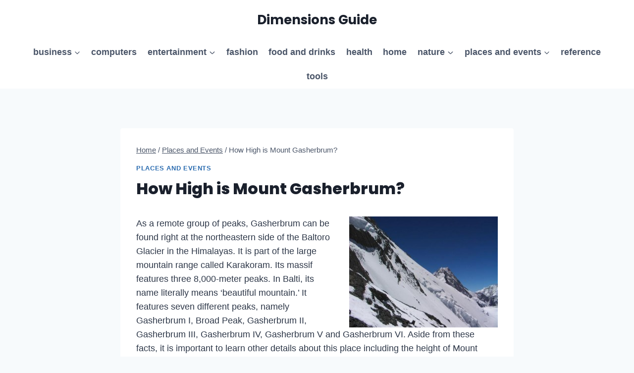

--- FILE ---
content_type: text/html; charset=utf-8
request_url: https://www.google.com/recaptcha/api2/aframe
body_size: 268
content:
<!DOCTYPE HTML><html><head><meta http-equiv="content-type" content="text/html; charset=UTF-8"></head><body><script nonce="AlmAxiDHMpKFRMooazJMXw">/** Anti-fraud and anti-abuse applications only. See google.com/recaptcha */ try{var clients={'sodar':'https://pagead2.googlesyndication.com/pagead/sodar?'};window.addEventListener("message",function(a){try{if(a.source===window.parent){var b=JSON.parse(a.data);var c=clients[b['id']];if(c){var d=document.createElement('img');d.src=c+b['params']+'&rc='+(localStorage.getItem("rc::a")?sessionStorage.getItem("rc::b"):"");window.document.body.appendChild(d);sessionStorage.setItem("rc::e",parseInt(sessionStorage.getItem("rc::e")||0)+1);localStorage.setItem("rc::h",'1769712532580');}}}catch(b){}});window.parent.postMessage("_grecaptcha_ready", "*");}catch(b){}</script></body></html>